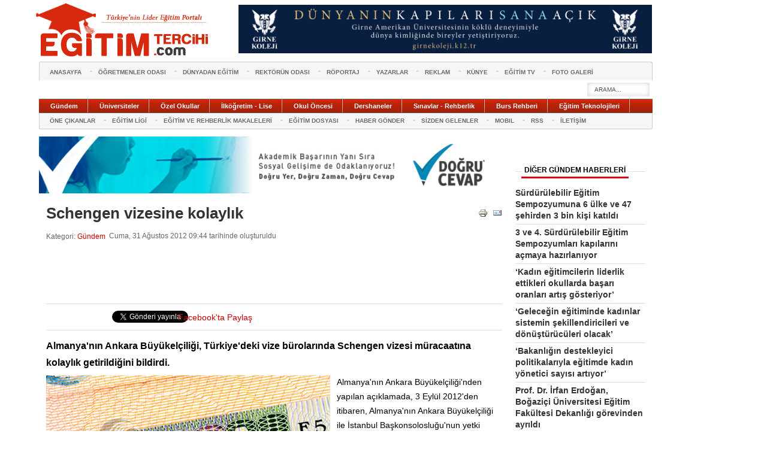

--- FILE ---
content_type: text/html; charset=utf-8
request_url: https://www.egitimtercihi.com/gundem/4910-schengen-vizesine-kolayl-k.html
body_size: 10541
content:
<!DOCTYPE html PUBLIC "-//W3C//DTD XHTML 1.0 Transitional//EN" "http://www.w3.org/TR/xhtml1/DTD/xhtml1-transitional.dtd">
<html xmlns="http://www.w3.org/1999/xhtml" xml:lang="tr-tr" lang="tr-tr">
<head>
	  <meta http-equiv="X-UA-Compatible" content="IE=8" />
	<meta name="category" content="Education,News" />
	<meta name="google-site-verification" content="3L4wlaARZezxDduxFgeBXPlvdRuianvV93NEEceObRA" />
	<meta name="Pragma" content="no-cache">
	<META http-equiv="cache-control" content="no-cache" />
	<meta http-equiv="Expires" content="Mon, 06 Jan 1990 00:00:01 GMT" />
	<meta name="robots" content="index,follow">
		<link rel="canonical" href="https://www.egitimtercihi.com/gundem/4910-schengen-vizesine-kolayl-k.html">
    <base href="https://www.egitimtercihi.com/gundem/4910-schengen-vizesine-kolayl-k.html" />
  <meta http-equiv="content-type" content="text/html; charset=utf-8" />
  <meta name="keywords" content="Schengen, vizesi" />
  <meta name="rights" content="Egitimtercihi" />
  <meta name="author" content="Celal Yıldırım" />
  <meta name="og:title" content="Schengen vizesine kolaylık" />
  <meta name="og:type" content="article" />
  <meta name="og:url" content="https://www.egitimtercihi.com/gundem/4910-schengen-vizesine-kolayl-k.html" />
  <meta name="og:site_name" content="www.egitimtercihi.com" />
  <meta name="description" content="Almanya'nın Ankara Büyükelçiliği, Türkiye'deki vize bürolarında Schengen vizesi müracaatına kolaylık getirildiğini bildirdi." />
  <meta name="generator" content="Joomla! - Open Source Content Management" />
  <title>Schengen vizesine kolaylık</title>
  <link href="https://www.egitimtercihi.com/images/favicon.ico" rel="shortcut icon" type="image/vnd.microsoft.icon" />
  <link href="https://www.egitimtercihi.com/component/search/?Itemid=415&amp;catid=51&amp;id=4910&amp;format=opensearch" rel="search" title="Ara www.egitimtercihi.com" type="application/opensearchdescription+xml" />
  <link rel="stylesheet" href="/plugins/content/valaddthis/valaddthis/css/default.css" type="text/css" />
  <link rel="stylesheet" href="/css/template.css" type="text/css" />
  <link rel="stylesheet" href="https://www.egitimtercihi.com/modules/mod_news_pro_gk4/interface/css/style.css" type="text/css" />
  <style type="text/css">
#gkRight { width: 23.5%; }#gkContent { width: 76.5%; }.gkWrap { width: 1024px!important; }
  </style>
  <script src="/media/system/js/mootools-core.js" type="text/javascript"></script>
  <script src="/media/system/js/core.js" type="text/javascript"></script>
  <script src="/media/system/js/caption.js" type="text/javascript"></script>
  <script src="https://s7.addthis.com/js/250/addthis_widget.js" type="text/javascript"></script>
  <script src="/media/system/js/mootools-more.js" type="text/javascript"></script>
  <script src="https://www.egitimtercihi.com/modules/mod_news_pro_gk4/interface/scripts/engine.js" type="text/javascript"></script>
  <script type="text/javascript">
window.addEvent('load', function() {
				new JCaption('img.caption');
			});$GK_TMPL_URL = "https://www.egitimtercihi.com/templates/gk_twn2";
  </script>

  
	<!--[if IE 7.0]><link rel="stylesheet" href="/css/ie7.css" type="text/css" /><![endif]-->
<script type="text/javascript"> window.___gcfg = {lang: 'tr'}; (function() {  var po = document.createElement('script'); po.type = 'text/javascript'; po.async = true;  po.src = 'https://apis.google.com/js/plusone.js';    var s = document.getElementsByTagName('script')[0]; s.parentNode.insertBefore(po, s);  })()</script>
<script>!function(d,s,id){var js,fjs=d.getElementsByTagName(s)[0];if(!d.getElementById(id)){js=d.createElement(s);js.id=id;js.src="//platform.twitter.com/widgets.js";fjs.parentNode.insertBefore(js,fjs);}}(document,"script","twitter-wjs");</script>
<script src="https://static.ak.fbcdn.net/connect.php/js/FB.Share" type="text/javascript"></script>
<style media="screen">
#gkRightBottom .banneritem img,
#gkRightBottom .box:nth-child(2) {
  display: none;
}
#gkRightBottom .nspArts.right { height: auto; }
</style>
	



<script type="text/javascript">var _gaq = _gaq || []; _gaq.push(['_setAccount', 'UA-26346581-1']); _gaq.push(['_trackPageview']);(function() { var ga = document.createElement('script'); ga.type = 'text/javascript'; ga.async = true;ga.src = ('https:' == document.location.protocol ? 'https://ssl' : 'http://www') + '.google-analytics.com/ga.js';var s = document.getElementsByTagName('script')[0]; s.parentNode.insertBefore(ga, s); })();</script>
  <script type="text/javascript">
  function dergiPopupOpen() {
    var body = document.body;
    var popup = document.getElementById("dergi-popup");
    popup.style.display = "block";
    body.classList.add('no-overflow');
  }

  function dergiPopupClose() {
    var body = document.body;
    var popup = document.getElementById("dergi-popup");
    popup.style.display = "none";
    body.classList.remove('no-overflow');
  }
  </script>

  <!-- Global site tag (gtag.js) - Google Analytics -->
  <script async src="https://www.googletagmanager.com/gtag/js?id=UA-101420425-2"></script>
  <script>
    window.dataLayer = window.dataLayer || [];
    function gtag(){dataLayer.push(arguments);}
    gtag('js', new Date());

    gtag('config', 'UA-101420425-2');
  </script>
</head>

<body >
  <!-- <div style="position: fixed;right:0;top:0;height:95%;">
    <a href="https://www.yenilikciogrenme.k12.tr/" target="_blank">
      <img src="/uploads/izmir-guzelbahce-banner-263723.jpg" alt="banner" style="max-height:100%;">
    </a>
  </div> -->

  <!-- Start Alexa Certify Javascript -->
  <script type="text/javascript">
  _atrk_opts = { atrk_acct:"DqXZh1aon8000c", domain:"egitimtercihi.com",dynamic: true};
  (function() { var as = document.createElement('script'); as.type = 'text/javascript'; as.async = true; as.src = "https://d31qbv1cthcecs.cloudfront.net/atrk.js"; var s = document.getElementsByTagName('script')[0];s.parentNode.insertBefore(as, s); })();
  </script>
  <noscript><img src="https://d5nxst8fruw4z.cloudfront.net/atrk.gif?account=DqXZh1aon8000c" style="display:none" height="1" width="1" alt="" /></noscript>
  <!-- End Alexa Certify Javascript -->

    <div class="reklamsag" id="reklamsag">		<div class="moduletable">
					<div class="bannergroup">


</div>
		</div>
	 </div>
  
  
  <div class="yapilandirmaSol">
    <div class="benner header-bnr">
    <div  class="logom" >		<div class="moduletable">
					

<div class="custom"  >
	<h1 class="site_logo_h1"><a title="Eğitim Tercihi" href="https://www.egitimtercihi.com"><span>Eğitim Tercihi</span></a></h1></div>
		</div>
	    </div>          <div class="reklamust">
        <div class="banneritem">
					<a href="http://www.girnekoleji.k12.tr/?ref=egitimtercihi" target="_blank">
            <img src="/uploads/egitimcitercigi_banner_765x90.jpg" style="width: 690px;float: right;margin: -6px 0 0 0;">
          </a>
          <div class="clr"></div>
        </div>
      </div>
        </div>

  	
        <div id="gkPage" class="gkMain gkWrap">
            <div id="gkMenuWrap" class="clear">
               	<div id="gkTopMenu">
       		       		<div id="gkTopMenu1">
       			
<ul class="menu">
<li class="item-101"><a href="/" >Anasayfa</a></li><li class="item-215"><a href="/ogretmenler-odasi-egitim-haberleri.html" target="_blank" >ÖĞRETMENLER ODASI</a></li><li class="item-224"><a href="/duenyadan-egitim.html" target="_blank" >DÜNYADAN EĞİTİM</a></li><li class="item-209"><a href="/rektorunodasi-category.html" target="_blank" >REKTÖRÜN ODASI</a></li><li class="item-225"><a href="/roportaj-category.html" target="_blank" >RÖPORTAJ</a></li><li class="item-212"><a href="/yazarlar.html" >YAZARLAR</a></li><li class="item-254"><a href="/reklam.html" >REKLAM</a></li><li class="item-360"><a href="/egitimtercihi-kunye.html" >Künye</a></li><li class="item-589"><a href="/egitim-tv.html" >EĞİTİM TV</a></li><li class="item-599"><a href="/foto-galeri.html" >FOTO GALERİ</a></li></ul>

       		</div>
          
                 		<div id="gkSearch">
       			<form action="/gundem.html" method="post">
	<div class="search">
		<input name="searchword" id="mod-search-searchword" maxlength="20"  class="inputbox" type="text" size="10" value="arama..."  onblur="if (this.value=='') this.value='arama...';" onfocus="if (this.value=='arama...') this.value='';" />	<input type="hidden" name="task" value="search" />
	<input type="hidden" name="option" value="com_search" />
	<input type="hidden" name="Itemid" value="9999" />
	</div>
</form>

       		</div>
       		        </div>
        
        <div id="gkMainMenu" class="clear">
          <div class="gk-menu">
<ul class="gkmenu level0"><li  class="first"><a href="/gundem-egitim-haberleri.html" rel="external"  class=" first" id="menu348" title="Gündem"><span class="menu-title">Gündem</span></a></li><li ><a href="/universiteler-egitim-haberleri.html" rel="external"  id="menu368" title="Üniversiteler"><span class="menu-title">Üniversiteler</span></a></li><li ><a href="/ozel-okullar-egitim-haberleri.html" rel="external"  id="menu240" title="Özel Okullar"><span class="menu-title">Özel Okullar</span></a></li><li ><a href="/ilkogretim-lise-haberleri.html" rel="external"  id="menu207" title="İlköğretim - Lise"><span class="menu-title">İlköğretim - Lise</span></a></li><li ><a href="/okul-oncesi-egitim-haberleri.html" rel="external"  id="menu295" title="Okul Öncesi"><span class="menu-title">Okul Öncesi</span></a></li><li ><a href="/dershaneler-egitim-haberleri.html" rel="external"  id="menu231" title="Dershaneler"><span class="menu-title">Dershaneler</span></a></li><li ><a href="/sinavlar-ve-rehberlik-haberleri.html" rel="external"  id="menu232" title="Sınavlar - Rehberlik"><span class="menu-title">Sınavlar - Rehberlik</span></a></li><li ><a href="/burs-kredi-rehberi-egitim-haberleri.html" rel="external"  id="menu229" title="Burs Rehberi"><span class="menu-title">Burs Rehberi</span></a></li><li  class="last"><a href="/egitim-teknolojileri-haberleri.html" rel="external"  class=" last" id="menu227" title="Eğitim Teknolojileri"><span class="menu-title">Eğitim Teknolojileri</span></a></li></ul>
</div>        </div>

      	                  
                  <div id="gkBottomMenu" class="clear">
                          <div id="gkTopMenu2">
<ul class="menu">
<li class="item-241"><a href="/one-cikan-egitim-haberleri.html" target="_blank" >ÖNE ÇIKANLAR</a></li><li class="item-243"><a href="/egitim-ligi-spor-haberleri.html" target="_blank" >EĞİTİM LİGİ</a></li><li class="item-588"><a href="/egitim-rehberlik-makaleleri.html" >EĞİTİM VE REHBERLİK MAKALELERİ</a></li><li class="item-315"><a href="/ayin-dosyasi-universite-sanayi-isbirligi.html" target="_blank" >EĞİTİM DOSYASI</a></li><li class="item-239"><a href="/haber-gonder.html" >HABER GÖNDER</a></li><li class="item-523"><a href="/sizden-gelen-egitim-haberleri.html" >SİZDEN GELENLER</a></li><li class="item-466"><a href="/mobil.html" >MOBIL</a></li><li class="item-469"><a href="/rss.html" >RSS</a></li><li class="item-222"><a href="/iletisim.html" >İLETİŞİM</a></li></ul>
</div>
                      </div>
              </div>

      
<div id="system-message-container">
</div>	    <div id="mainContent" class="gkWrap clear">
        <!-- <div style="display:table;width:100%;">
					<a href="http://iteptestleri.com/" target="_blank">
            <img src="/uploads/itep2021-banner-344534.jpg" alt="banner" style="width: 100%;margin-bottom: 10px;">
          </a>
				</div> -->
	    	


	    	<div id="gkMain">
  <div id="gkMainBlock" class="gkMain">
    

    	    <div id="gkContent" class="gkMain gkCol gkPaddingR">
	      
	      
	      <div style="display:block;width:765px;margin-bottom:10px;">
	        <a href="http://dogrucevap.com.tr?ref=egitimtercihi" target="_blank">
	        <img src="/uploads/dc_banner22.jpg" alt="banner" style="width:100%;">
	        </a>
	      </div>

	      
	      <!-- <div style="display:block;width:765px;">
	        <a href="http://www.girnekoleji.k12.tr/?ref=egitimtercihi" target="_blank">
	        	<img src="/uploads/egitimcitercigi_banner_765x90.jpg" alt="banner" style="width:100%;">
	        </a>
	        </div> -->

	      
	      
	      		      <div id="gkContentMainbody" class="gkMain gkPaddingR">
		        		        		        		        <div id="gkComponentWrap" class="gkMain  ">
		          		          		          		          		          <div id="gkMainbody" class="gkMain gkMarginTBLR">
		            <div id="gkMainbodyWrap">
		              		              		              		              <div id="gkComponent">
		                <gavern:desktop>
<div class="item-page">
		<h2>
								<a href="/gundem/4910-schengen-vizesine-kolayl-k.html">
						Schengen vizesine kolaylık</a>
						</h2>


		<ul class="actions">
										<li class="print-icon">
						<a href="/gundem/4910-schengen-vizesine-kolayl-k.html?tmpl=component&amp;print=1&amp;layout=default&amp;page=" title="Yazdır" onclick="window.open(this.href,'win2','status=no,toolbar=no,scrollbars=yes,titlebar=no,menubar=no,resizable=yes,width=640,height=480,directories=no,location=no'); return false;" rel="nofollow"><img src="/media/system/images/printButton.png" alt="Yazdır"  /></a>				</li>
				
								<li class="email-icon">
						<a href="/component/mailto/?tmpl=component&amp;template=gk_twn2&amp;link=d547f08a8eafc72c97cacf5ff45ff648e740dea1" title="e-Posta" onclick="window.open(this.href,'win2','width=400,height=350,menubar=yes,resizable=yes'); return false;"><img src="/media/system/images/emailButton.png" alt="e-Posta"  /></a>				</li>
												</ul>

	
	


 <dl class="article-info">
 <dt class="article-info-term">Ayrıntılar</dt>
		<dd class="category-name">
										Kategori: <a href="/gundem.html">Gündem</a>						</dd>
		<dd class="create">
		Cuma, 31 Ağustos 2012 09:44 tarihinde oluşturuldu		</dd>
 </dl>

	
	<div class="articleContent">
   
			     
                                           
           
		        						<script async src="//pagead2.googlesyndication.com/pagead/js/adsbygoogle.js"></script>
<!-- 728x90 bultenci -->
<ins class="adsbygoogle"
     style="display:inline-block;width:728px;height:90px"
     data-ad-client="ca-pub-8977335039553787"
     data-ad-slot="4730525280"></ins>
<script>
(adsbygoogle = window.adsbygoogle || []).push({});
</script>
			
<!-- BEGIN: ValAddThis Plugin -->
<hr />
<div class="sosialBt"><iframe src="//www.facebook.com/plugins/like.php?href=http%3A%2F%2Fwww.facebook.com%2FEgitimtercihi&amp;send=false&amp;layout=button_count&amp;width=100&amp;show_faces=false&amp;action=like&amp;colorscheme=light&amp;font=trebuchet+ms&amp;height=21&amp;appId=210953602326290" scrolling="no" frameborder="0" style="border:none; overflow:hidden; width:100px; height:21px;" allowTransparency="true"></iframe></div>
<div class="sosialBt"><a href="https://twitter.com/share" class="twitter-share-button" data-via="egitimtercihi" data-lang="tr">Tweetle</a></div>
<div class="sosialBt1"><g:plusone size="medium"></g:plusone></div>
<div  class="sosialBt2">
<a type="button_count" href="https://www.facebook.com/sharer.php" _fcksavedurl="http://www.facebook.com/sharer.php" _fcksavedurl="http://www.facebook.com/sharer.php" name="fb_share">Facebook'ta Paylaş</a></div><br /><hr /><div class="none">
<script type="text/javascript" language="javascript">
var addthis_localize = {
				share_caption: "Paylaş",
				email_caption: "Arkadaşına Gönder",
				email: "Email",
				favorites: "Favori",
				more: "Diğer"
			};
var addthis_config = {ui_language: "",ui_hover_direction: false,ui_use_addressbook: false,data_track_linkback: false,data_use_flash: false,data_use_cookies: false,ui_use_css: false,ui_use_embeddable_services_beta: false,data_ga_tracker: pageTracker}; </script>
<div class="addthis_toolbox">
<div class="valaddthis_id4910 addthis_default_style">
</div>
<script type="text/javascript">
 addthis.toolbox(".valaddthis_id4910", {}, {url: "https://www.egitimtercihi.com/gundem/4910-schengen-vizesine-kolayl-k.html", title: "Schengen vizesine kolaylık", description: "Almanya'nın Ankara Büyükelçiliği, Türkiye'deki vize bürolarında Schengen vizesi müracaatına kolaylık getirildiğini bildirdi."});
</script></div></div>
<!-- END: ValAddThis Plugin -->
<p><span style="font-size: 12pt;"><strong>Almanya'nın Ankara Büyükelçiliği, Türkiye'deki vize bürolarında Schengen vizesi müracaatına kolaylık getirildiğini bildirdi.</strong></span></p>
<p><img src="/images/1_Gundem/schengen.jpg" width="475" height="250" alt="schengen" style="float: left;" />Almanya'nın Ankara Büyükelçiliği'nden yapılan açıklamada, 3 Eylül 2012'den itibaren, Almanya'nın Ankara Büyükelçiliği ile İstanbul Başkonsolosluğu'nun yetki alanına giren bölgelerden Schengen ülkeleri için vize başvurusunda bulunacak kişilerin müracaatlarını, iDATA firmasının başvuru kabul merkezlerinden yapabilecekleri belirtildi.</p>
<p>Açıklamada, "Bu merkezler Ankara, İstanbul, Bursa ve Gaziantep'te açılacak olup, Almanya Büyükelçiliği tarafından resmi olarak görevlendirilmişlerdir. Kasım 2012'den itibaren Antalya ve İzmir'de de merkezler hizmete girecektir" denildi.</p>
<p><span style="font-size: 12pt;"><strong>Şahsi başvuru artık gerekmeyecek</strong></span></p>
<p>Açıklamaya göre, uygulamanın getireceği en önemli kolaylık başvuru sahiplerinin Almanya'nın vize bürolarına şahsen müracaatının artık gerekmeyecek olması. Gerekli belgeler eşliğinde yazılı müracaat şahsen yapılabileceği gibi, başka biri tarafından da başvuru kabul merkezlerden birine teslim edilebilecek. Başvuruyu ve belgeleri teslim alan merkez, bunları Almanya'nın ilgili temsilciliğine iletecek. Bu uygulama Almanya'nın vize büroları için şimdiye kadar uygulanan randevu sisteminin de yerini alacak.</p>
<p><strong><span style="font-size: 12pt;">Amaç ilişkileri geliştirmek</span></strong></p>
<p>Almanya'nın Ankara Büyükelçiliği'nin açıklamasında konuyla ilgili görüşlerine yer verilen Büyükelçi Eberhard Pohl, "Bu yeni vize başvuru kabul merkezleriyle vize işlemlerini büyük oranda kolaylaştırabiliyor olmamızdan mutluyum" dedi.</p>
<p>Pohl, "Bunun Türkiye'de ve hatta Almanya'da da pek çok insana somut yardımı olacaktır. Uygulamayla amaçlanan, ülkelerimiz arasındaki sıkı dostça ilişkileri daha da geliştirmek ve derinleştirmektir" ifadesini kullandı.</p>
<p>Almanya Büyükelçiliği Maslahatgüzarı Thomas Kurz da yarın uygulamanın ayrıntıları hakkında basına bilgi verecek.</p> 				
		<!-- Yasal Uyari -->

		<div class="yasal_uyari_hd">
			<p>YASAL UYARI:</p>
		</div>
		<div class="yasal_uyari_content">
			<p>
    				Yayınlanan köşe yazısı ve haberlerin tüm hakları ESM Yayıncılığa aittir. Kaynak gösterilse dahi köşe yazısı/haberin tamamı özel izin alınmadan kullanılamaz.	
    			</p>
		</div>
		<!-- Yasal Uyari -->
	</div>
    <hr />
<iframe src="//www.facebook.com/plugins/like.php?href=http%3A%2F%2Fwww.facebook.com%2FEgitimtercihi&amp;send=false&amp;layout=standard&amp;width=770&amp;show_faces=false&amp;action=like&amp;colorscheme=light&amp;font&amp;height=35&amp;appId=210953602326290" scrolling="no" frameborder="0" style="border:none; overflow:hidden; width:770px; height:35px;" allowTransparency="true"></iframe>
	
	</div>
</gavern:desktop>



		              </div>
		              		              		            </div>
		          </div>
		          		          		          		          <div id="gkMainbodyBottom" class="gkMain">
		            <div class="box"><div><div class="content">

<div class="custom"  >
	<script type="text/javascript"><!--
 google_ad_client = "ca-pub-7882283716628162";
 /* 728x90 */
 google_ad_slot = "9257427063";
 google_ad_width = 728;
 google_ad_height = 90;
 //-->
 </script>
 <script type="text/javascript" src="https://pagead2.googlesyndication.com/pagead/show_ads.js">
 </script></div>
</div></div></div>
		          </div>
		          		        </div>
		        		        		      </div>
	      
	      	    </div>
	   
    
<style>
    .no-overflow {
        overflow: hidden;
    }

    .dergi-popup {
        position: fixed;
        top: 0;
        left: 0;
        width: 100%;
        height: 100%;
        overflow: hidden;
        z-index: 9999999;
        background: rgba(255, 255, 255, 0.8);
    }

    .dergi-popup-in {
        width: 100%;
        height: 100%;
        position: absolute;
        background: transparent;
        overflow: auto;
        display: flex;
        flex-direction: column;
    }

    .dergi-popup-block {
        display: flex;
        flex-wrap: wrap;
        margin: 20px auto 0;
        padding: 10px;
        width: 100%;
        max-width: 900px;
        background: #fff;
        box-shadow: 0 0 10px #ccc;
    }

    .dergi-popup-item {
        flex: 0 0 50%;
        max-width: 50%;
    }

    .dergi-popup-item img {
        width: 100%;
    }

    .dergi-popup-item a {
        display: block;
        padding: 10px;
    }

    button.dergi-popup-close {
        position: absolute;
        margin: 10px;
        padding: 7px 10px;
        line-height: 1;
        right: 0;
        background: #000;
        color: #fff;
        border: none;
        cursor: pointer;
        outline: none;
    }
</style>

<div class="dergi-popup" id="dergi-popup" style="display:none;">
    <div class="dergi-popup-in">
        <button type="button" class="dergi-popup-close" onclick="dergiPopupClose();">Kapat</button>

        <div class="dergi-popup-block">
            <div class="dergi-popup-item">
                <a href="/uploads/pdf/ARTI_EGITIM_DERGISI_ARALIK_2025.pdf" target="_blank">
                    <img src="/uploads/pdf/ARTI_EGITIM_ARALIK_2025_BANNER.jpg" alt="Banner" style="width: 100%;" />
                </a>
            </div>

            <div class="dergi-popup-item">
                <a href="/uploads/pdf/EGITIM_WEB_KASIM_2025_2.pdf" target="_blank">
                    <img src="/uploads/pdf/ARTI_EGIITIM_KASIM_2025_BANNER.jpg" alt="Banner" style="width: 100%;" />
                </a>
            </div>

            <div class="dergi-popup-item">
                <a href="/uploads/pdf/ARTI_EGITIM_DERGISI_EKIM_2025.pdf" target="_blank">
                    <img src="/uploads/pdf/ARTI_EGIITIM_EKIM_2025_BANNER.jpg" alt="Banner" style="width: 100%;" />
                </a>
            </div>

            <div class="dergi-popup-item">
                <a href="/uploads/pdf/ARTI_EGITIM_DERGISI_EYLUL_2025.pdf" target="_blank">
                    <img src="/uploads/pdf/ARTI_EGITIM_EYLUL_2025_BANNER.jpg" alt="Banner" style="width: 100%;" />
                </a>
            </div>

            <div class="dergi-popup-item">
                <a href="/uploads/pdf/ARTI_EGITIM_DERGISI_AGUSTOS_2025.pdf" target="_blank">
                    <img src="/uploads/pdf/ARTI_EGITIM_AGUSTOS_2025_BANNER.jpg" alt="Banner" style="width: 100%;" />
                </a>
            </div>

            <div class="dergi-popup-item">
                <a href="/uploads/pdf/ARTI_EGITIM_DERGISI_TEMMUZ_2025.pdf" target="_blank">
                    <img src="/uploads/pdf/ARTI_EGITIM_TEMMUZ_2025_BANNER.jpg" alt="Banner" style="width: 100%;" />
                </a>
            </div>

            <div class="dergi-popup-item">
                <a href="/uploads/pdf/ARTI_EGITIM_DERGISI_HAZIRAN_2025.pdf" target="_blank">
                    <img src="/uploads/pdf/ARTI_EGITIM_HAZIRAN_2025_BANNER.jpg" alt="Banner" style="width: 100%;" />
                </a>
            </div>

            <div class="dergi-popup-item">
                <a href="/uploads/pdf/ARTI_EGITIM_DERGISI_MAYIS_2025.pdf" target="_blank">
                    <img src="/uploads/pdf/ARTI_EGITIM_MAYIS_2025_BANNER.jpg" alt="Banner" style="width: 100%;" />
                </a>
            </div>

            <div class="dergi-popup-item">
                <a href="/uploads/pdf/ARTI_EGITIM_DERGISI_NISAN_2025.pdf" target="_blank">
                    <img src="/uploads/pdf/ARTI_EGITIM_NISAN_2025_BANNER.jpg" alt="Banner" style="width: 100%;" />
                </a>
            </div>

            <div class="dergi-popup-item">
                <a href="/uploads/pdf/ARTI_EGITIM_DERGISI_MART_2025.pdf" target="_blank">
                    <img src="/uploads/pdf/ARTI_EGITIM_MART_2025_BANNER.jpg" alt="Banner" style="width: 100%;" />
                </a>
            </div>

            <div class="dergi-popup-item">
                <a href="/uploads/pdf/ARTI_EGITIM_DERGISI_SUBAT_2025.pdf" target="_blank">
                    <img src="/uploads/pdf/ARTI_EGITIM_SUBAT_2025_BANNER.jpg" alt="Banner" style="width: 100%;" />
                </a>
            </div>

            <div class="dergi-popup-item">
                <a href="/uploads/pdf/ARTI_EGITIM_DERGISI_OCAK_2025.pdf" target="_blank">
                    <img src="/uploads/pdf/ARTI_EGITIM_OCAK_2025_BANNER.jpg" alt="Banner" style="width: 100%;" />
                </a>
            </div>

            <div class="dergi-popup-item">
                <a href="/uploads/pdf/ARTI_EGITIM_DERGISI_ARALIK_2024.pdf" target="_blank">
                    <img src="/uploads/pdf/ARTI_EGITIM_ARALIK_2024_BANNER.jpg" alt="Banner" style="width: 100%;" />
                </a>
            </div>

            <div class="dergi-popup-item">
                <a href="/uploads/pdf/ARTI_EGITIM_DERGISI_KASIM_2024.pdf" target="_blank">
                    <img src="/uploads/pdf/ARTI_EGITIM_KASIM_2024_BANNER.jpg" alt="Banner" style="width: 100%;" />
                </a>
            </div>

            <div class="dergi-popup-item">
                <a href="/uploads/pdf/ARTI_EGITIM_DERGISI_EKIM_2024.pdf" target="_blank">
                    <img src="/uploads/pdf/ARTI_EGITIM_EKIM_2024_BANNER.jpg" alt="Banner" style="width: 100%;" />
                </a>
            </div>

            <div class="dergi-popup-item">
                <a href="/uploads/pdf/ARTI_EGITIM_DERGISI_EYLUL_2024.pdf" target="_blank">
                    <img src="/uploads/pdf/ARTI_EGITIM_EYLUL_2024_BANNER.jpg" alt="Banner" style="width: 100%;" />
                </a>
            </div>

            <div class="dergi-popup-item">
                <a href="/uploads/pdf/ARTI_EGITIM_DERGISI_AGUSTOS_2024.pdf" target="_blank">
                    <img src="/uploads/pdf/ARTI_EGITIM_AGUSTOS_2024_BANNER.jpg" alt="Banner" style="width: 100%;" />
                </a>
            </div>

            <div class="dergi-popup-item">
                <a href="/uploads/pdf/ARTI_EGITIM_DERGISI_TEMMUZ_2024.pdf" target="_blank">
                    <img src="/uploads/pdf/ARTI_EGITIM_TEMMUZ_2024_BANNER.jpg" alt="Banner" style="width: 100%;" />
                </a>
            </div>

            <div class="dergi-popup-item">
                <a href="/uploads/pdf/ARTI_EGITIM_DERGISI_HAZIRAN_2024.pdf" target="_blank">
                    <img src="/uploads/pdf/ARTI_EGITIM_HAZIRAN_2024_BANNER.jpg" alt="Banner" style="width: 100%;" />
                </a>
            </div>

            <div class="dergi-popup-item">
                <a href="/uploads/pdf/ARTI_EGITIM_DERGISI_MAYIS_2024.pdf" target="_blank">
                    <img src="/uploads/pdf/ARTI_EGITIM_MAYIS_2024_BANNER.jpg" alt="Banner" style="width: 100%;" />
                </a>
            </div>

            <div class="dergi-popup-item">
                <a href="/uploads/pdf/ARTI_EGITIM_DERGISI_NISAN_2024.pdf" target="_blank">
                    <img src="/uploads/pdf/ARTI_EGITIM_NISAN_2024_BANNER.jpg" alt="Banner" style="width: 100%;" />
                </a>
            </div>

            <div class="dergi-popup-item">
                <a href="/uploads/pdf/ARTI_EGITIM_DERGISI_MART_2024.pdf" target="_blank">
                    <img src="/uploads/pdf/ARTI_EGITIM_MART_2024_BANNER.jpg" alt="Banner" style="width: 100%;" />
                </a>
            </div>

            <div class="dergi-popup-item">
                <a href="/uploads/pdf/ARTI_EGITIM_DERGISI_SUBAT_2024_2.pdf" target="_blank">
                    <img src="/uploads/pdf/ARTI_EGITIM_SUBAT_2024_BANNER.jpg" alt="Banner" style="width: 100%;" />
                </a>
            </div>

            <div class="dergi-popup-item">
                <a href="/uploads/pdf/ARTI_EGITIM_DERGISI_OCAK_2024_2.pdf" target="_blank">
                    <img src="/uploads/pdf/ARTI_EGITIM_OCAK_2024_BANNER.jpg" alt="Banner" style="width: 100%;" />
                </a>
            </div>

            <div class="dergi-popup-item">
                <a href="/uploads/pdf/ARTI_EGITIM_DERGISI_ARALIK_2023.pdf" target="_blank">
                    <img src="/uploads/pdf/ARTI_EGITIM_ARALIK_2023_BANNER.jpg" alt="Banner" style="width: 100%;" />
                </a>
            </div>

            <div class="dergi-popup-item">
                <a href="/uploads/pdf/ARTI_EGITIM_DERGISI_KASIM_2023_1.pdf" target="_blank">
                    <img src="/uploads/pdf/ARTI_EGITIM_KASIM_2023_BANNER.jpg" alt="Banner" style="width: 100%;" />
                </a>
            </div>

            <div class="dergi-popup-item">
                <a href="/uploads/pdf/ARTI_EGITIM_DERGISI_EKIM_2023_1.pdf" target="_blank">
                    <img src="/uploads/pdf/ARTI_EGITIM_EKIM_2023_BANNER.jpg" alt="Banner" style="width: 100%;" />
                </a>
            </div>

            <div class="dergi-popup-item">
                <a href="/uploads/pdf/ARTI_EGITIM_DERGISI_EYLUL_2023.pdf" target="_blank">
                    <img src="/uploads/pdf/ARTI_EGITIM_EYLUL_2023_BANNER.jpg" alt="Banner" style="width: 100%;" />
                </a>
            </div>

            <div class="dergi-popup-item">
                <a href="/uploads/pdf/ARTI_EGITIM_DERGISI_AGUSTOS_2023.pdf" target="_blank">
                    <img src="/uploads/pdf/ARTI_EGITIM_AGUSTOS_2023_BANNER.jpg" alt="Banner" style="width: 100%;" />
                </a>
            </div>

            <div class="dergi-popup-item">
                <a href="/uploads/pdf/ARTI_EGITIM_DERGISI_TEMMUZ_2023.pdf" target="_blank">
                    <img src="/uploads/pdf/ARTI_EGITIM_TEMMUZ_2023_BANNER.jpg" alt="Banner" style="width: 100%;" />
                </a>
            </div>

            <div class="dergi-popup-item">
                <a href="/uploads/pdf/ARTI_EGITIM_DERGISI_HAZIRAN_2023.pdf" target="_blank">
                    <img src="/uploads/pdf/ARTI_EGITIM_HAZIRAN_2023_BANNER.jpg" alt="Banner" style="width: 100%;" />
                </a>
            </div>

            <div class="dergi-popup-item">
                <a href="/uploads/pdf/ARTI_EGITIM_DERGISI_MAYIS_2023.pdf" target="_blank">
                    <img src="/uploads/pdf/ARTI_EGITIM_MAYIS_2023_BANNER.jpg" alt="Banner" style="width: 100%;" />
                </a>
            </div>

            <div class="dergi-popup-item">
                <a href="/uploads/pdf/ARTI_EGITIM_DERGISI_NISAN_2023.pdf" target="_blank">
                    <img src="/uploads/pdf/ARTI_EIGITIM_NISAN_2023_BANNER.jpg" alt="Banner" style="width: 100%;" />
                </a>
            </div>

            <div class="dergi-popup-item">
                <a href="/uploads/pdf/ARTI_EGITIM_DERGISI_MART_2023.pdf" target="_blank">
                    <img src="/uploads/pdf/ARTI_EGITIM_MART_2023_BANNER.jpg" alt="Banner" style="width: 100%;" />
                </a>
            </div>

            <div class="dergi-popup-item">
                <a href="/uploads/pdf/ARTI_EGITIM_DERGISI_SUBAT_2023.pdf" target="_blank">
                    <img src="/uploads/pdf/ARTI_EGITIM_SUBAT_2023_BANNER.jpg" alt="Banner" style="width: 100%;" />
                </a>
            </div>

            <div class="dergi-popup-item">
                <a href="/uploads/pdf/ARTI_EGITIM_DERGISI_OCAK_2023.pdf" target="_blank">
                    <img src="/uploads/pdf/ARTI_EGITIM_OCAK_2023_BANNER.jpg" alt="Banner" style="width: 100%;" />
                </a>
            </div>

            <div class="dergi-popup-item">
                <a href="/uploads/pdf/ARTI_EGITIM_DERGISI_ARALIK_2022_02.pdf" target="_blank">
                    <img src="/uploads/pdf/ARTI_EGITIM_ARALIK_2022_BANNER_02.jpg" alt="Banner" style="width: 100%;" />
                </a>
            </div>

            <div class="dergi-popup-item">
                <a href="/uploads/pdf/ARTI_EGITIM_DERGISI_KASIM_2022_NEW.pdf" target="_blank">
                    <img src="/uploads/pdf/ARTI_EGITIM_KASIM_2022_BANNER.jpg" alt="Banner" style="width: 100%;" />
                </a>
            </div>

            <div class="dergi-popup-item">
                <a href="/uploads/pdf/ARTI_EGITIM_DERGISI_EKIM_2022.pdf" target="_blank">
                    <img src="/uploads/pdf/ARTI_EGITIM_EYLUL_2022_BANNER.jpg" alt="Banner" style="width: 100%;" />
                </a>
            </div>

            <div class="dergi-popup-item">
                <a href="/uploads/pdf/ARTI_EGITIM_DERGISI_EYLUL_2022.pdf" target="_blank">
                    <img src="/uploads/pdf/ARTI_EGITIM_EYLUL_2022_WEB_BANNER.jpg" alt="Banner" style="width: 100%;" />
                </a>
            </div>

            <div class="dergi-popup-item">
                <a href="/uploads/pdf/ARTI_EGITIM_DERGISI_AGUSTOS_2022.pdf" target="_blank">
                    <img src="/uploads/pdf/ARTI_EGITIM_AGUSTOS_2022_BANNER.jpg" alt="Banner" style="width: 100%;" />
                </a>
            </div>

            <div class="dergi-popup-item">
                <a href="/uploads/pdf/ARTI_EGITIM_DERGISI_TEMMUZ_2022.pdf" target="_blank">
                    <img src="/uploads/pdf/ARTI_EGITIM_TEMMUZ_2022_WEB_BANNER.jpg" alt="Banner" style="width: 100%;" />
                </a>
            </div>

            <div class="dergi-popup-item">
                <a href="/uploads/pdf/ARTI_EGITIM_DERGISI_HAZIRAN_2022_2.pdf" target="_blank">
                    <img src="/uploads/pdf/ARTI_EGITIM_HAZIRAN_2022_WEB_BANNER.jpg" alt="Banner" style="width: 100%;" />
                </a>
            </div>

            <div class="dergi-popup-item">
                <a href="/uploads/pdf/ARTI_EGITIM_DERGISI_MAYIS_2022.pdf" target="_blank">
                    <img src="/uploads/pdf/ARTI_EGITIM_MAYIS_2022_WEB_BANNER.jpg" alt="Banner" style="width: 100%;" />
                </a>
            </div>

            <div class="dergi-popup-item">
                <a href="/uploads/pdf/ARTI_EGITIM_DERGISI_NISAN_2022.pdf" target="_blank">
                    <img src="/uploads/pdf/ARTI_EGITIM_NISAN_2022_WEB_BANNER.jpg" alt="Banner" style="width: 100%;" />
                </a>
            </div>

            <div class="dergi-popup-item">
                <a href="/uploads/pdf/ARTI_EGITIM_DERGISI_MART_2022.pdf" target="_blank">
                    <img src="/uploads/pdf/ARTI_EGITIM_MART_2022_WEB_BANNER.jpg" alt="Banner" style="width: 100%;" />
                </a>
            </div>

            <div class="dergi-popup-item">
                <a href="/uploads/pdf/ARTI_EGITIM_DERGISI_OCAK_2022.pdf" target="_blank">
                    <img src="/uploads/pdf/ARTI_EGITIM_OCAK_2022_WEB_BANNER.jpg" alt="Banner" style="width: 100%;" />
                </a>
            </div>

            <div class="dergi-popup-item">
                <a href="/uploads/pdf/ARTI_EGITIM_DERGISI_SUBAT_2022.pdf" target="_blank">
                    <img src="/uploads/pdf/ARTI_EGITIM_SUBAT_2022_WEB_BANNER.jpg" alt="Banner" style="width: 100%;" />
                </a>
            </div>

            <div class="dergi-popup-item">
                <a href="/uploads/pdf/ARTI_EGITIM_DERGISI_ARALIK_2021.pdf" target="_blank">
                    <img src="/uploads/pdf/ARTI_EGITIM_ARALIK_2021_WEB_BANNER.jpg" alt="Banner" style="width: 100%;" />
                </a>
            </div>
            <div class="dergi-popup-item">
                <a href="/uploads/pdf/ARTI_EGITIM_DERGISI_KASIM_2021_2.pdf" target="_blank">
                    <img src="/uploads/pdf/ARTI_EGITIM_KASIM_2021_WEB_BANNER.jpg" alt="Banner" style="width: 100%;" />
                </a>
            </div>
            <div class="dergi-popup-item">
                <a href="/uploads/pdf/ARTI_EGITIM_DERGISI_EKIM_2021.pdf" target="_blank">
                    <img src="/uploads/pdf/ARTI_EGITIM_EKIM_2021_BANNER.jpg" alt="Banner" style="width: 100%;" />
                </a>
            </div>
            <div class="dergi-popup-item">
                <a href="/uploads/pdf/ARTI_EGITIM_DERGISI_EYLUL_2021.pdf" target="_blank">
                    <img src="/uploads/pdf/ARTI_EGITIM_EYLUL_2021_BANNER.jpg" alt="Banner" style="width: 100%;" />
                </a>
            </div>
            <div class="dergi-popup-item">
                <a href="/uploads/pdf/ARTI_EGITIM_DERGISI_AGUSTOS_2021_2.pdf" target="_blank">
                    <img src="/uploads/pdf/ARTI_EGITIM_AGUSTOS_2021_BANNER.jpg" alt="Banner" style="width: 100%;" />
                </a>
            </div>
            <div class="dergi-popup-item">
                <a href="/uploads/pdf/ARTI_EGITIM_DERGISI_TEMMUZ_2021_SAYISI.pdf" target="_blank">
                    <img src="/uploads/pdf/ARTI EGITIM_TEMMUZ_2021_BANNER.jpg" alt="Banner" style="width: 100%;" />
                </a>
            </div>
            <div class="dergi-popup-item">
                <a href="/uploads/pdf/ARTI_EGITIM_DERGISI_HAZIRAN_2021_SAYISI.pdf" target="_blank">
                    <img src="/uploads/pdf/ARTI_EGITIM_HAZİRAN_2021_WEB_BANNER.jpg" alt="Banner" style="width: 100%;" />
                </a>
            </div>
            <div class="dergi-popup-item">
                <a href="/uploads/pdf/ARTI_EGITIM_DERGISI_MAYIS_2021.pdf" target="_blank">
                    <img src="/uploads/pdf/ARTI_EGITIM_MAYIS_2021_WEB_BANNER.jpg" alt="Banner" style="width: 100%;" />
                </a>
            </div>
            <div class="dergi-popup-item">
                <a href="/uploads/pdf/ARTI_EGITIM_DERGISI_NISAN_2021_SAYISI_v2.pdf" target="_blank">
                    <img src="/uploads/pdf/ARTI_EGITIM_NISAN_2021_WEB_BANNER.jpg" alt="Banner" style="width: 100%;" />
                </a>
            </div>
            <div class="dergi-popup-item">
                <a href="/uploads/pdf/ARTI_EGITIM_DERGISI_MART_2021_SAYISI.pdf" target="_blank">
                    <img src="/uploads/pdf/ARTI_EGITIM_MART_2021_WEB_BANNER.jpg" alt="Banner" style="width: 100%;" />
                </a>
            </div>
            <div class="dergi-popup-item">
                <a href="/uploads/pdf/ARTI_EGITIM_DERGISI_SUBAT_2021_SAYISI.pdf" target="_blank">
                    <img src="/uploads/pdf/ARTI_EGITIM_SUBAT_2021_WEB_BANNER.jpg" alt="Banner" style="width: 100%;" />
                </a>
            </div>
            <div class="dergi-popup-item">
                <a href="/uploads/pdf/ARTI_EGITIM_DERGİSİ_OCAK_2021_SAYISI_1.pdf" target="_blank">
                    <img src="/uploads/pdf/ARTI_EGITIM_OCAK_2021_WEB_BANNER.jpg" alt="Banner" style="width: 100%;" />
                </a>
            </div>
            <div class="dergi-popup-item">
                <a href="/uploads/pdf/ARTI_EGITIM_DERGISI_ARALIK_2020_SAYISI.pdf" target="_blank">
                    <img src="/uploads/pdf/EGITIM_ARALIK_2020_BANNER.jpg" alt="Banner" style="width: 100%;" />
                </a>
            </div>
            <div class="dergi-popup-item">
                <a href="/uploads/pdf/ARTI_EGITIM_DER_ISI_KASIM_2020_SAYISI.pdf" target="_blank">
                    <img src="/uploads/pdf/EGITIM_KASIM_2020_BANNER.jpg" alt="Banner" style="width: 100%;" />
                </a>
            </div>

            <div class="dergi-popup-item">
                <a href="/uploads/pdf/ARTI_EGITIM_DERGISI_EKIM_2020_SAYISI.pdf" target="_blank">
                    <img src="/uploads/pdf/EGITIM_EKIM_2020_BANNER.jpg" alt="Banner" style="width: 100%;" />
                </a>
            </div>

            <div class="dergi-popup-item">
                <a href="/uploads/pdf/ARTI-EGITIM-DERGISI-EYLUL-2020-SAYISI.pdf" target="_blank">
                    <img src="/uploads/pdf/EGITIM_EYLUL_2020_BANNER.jpg" alt="Banner" style="width: 100%;" />
                </a>
            </div>

            <div class="dergi-popup-item">
                <a href="/uploads/pdf/ARTI_EGITIM_DERGISI_NISAN_2020_SAYISI.pdf" target="_blank">
                    <img src="/uploads/pdf/EGITIM_NISAN_2020_BANNER.jpg" alt="Banner" style="width: 100%;" />
                </a>
            </div>

            <div class="dergi-popup-item">
                <a href="/uploads/pdf/ARTI-EGITIM-DERGISI-TEMMUZ-2020-SAYISI.pdf" target="_blank">
                    <img src="/uploads/pdf/EGITIM_TEMMUZ_2020_BANNER.jpg" alt="Banner" style="width: 100%;" />
                </a>
            </div>

            <div class="dergi-popup-item">
                <a href="/uploads/pdf/ARTI_EGITIM_DERGISI_HAZIRAN_2020_SAYISI.pdf" target="_blank">
                    <img src="/uploads/pdf/EGITIM_HAZIRAN_2020_BANNER.jpg" alt="Banner" style="width: 100%;" />
                </a>
            </div>

            <div class="dergi-popup-item">
                <a href="/uploads/pdf/ARTI_EGITIM_DERGISI_MAYIS_2020.pdf" target="_blank">
                    <img src="/uploads/pdf/EGITIM_MAYIS_2020_BANNER.jpg" alt="Banner" style="width: 100%;" />
                </a>
            </div>

            <div class="dergi-popup-item">
                <a href="/uploads/pdf/ARTI_EGITIM_DERGISI_NISAN_2020_SAYISI.pdf" target="_blank">
                    <img src="/uploads/pdf/EGITIM_NISAN_2020_BANNER.jpg" alt="Banner" style="width: 100%;" />
                </a>
            </div>
        </div>
    </div>
</div>

    <div id="gkRight" class="gkMain gkCol">
        
        
                    <div id="gkRightBottom" class="gkMain">
                <div class="box"><div><div class="content"><div class="bannergroup">

	<div class="banneritem">
										<a href="https://www.kavram.k12.tr/" target="_blank">
  <img src="https://www.egitimtercihi.com/uploads/46yil_banner_728x90.jpg" style="width: 690px;float: right;margin: -6px 0 0 0;">
</a>				<div class="clr"></div>
	</div>

</div>
</div></div></div><div class="box nsp red no_vmargin"><div><div class="content">	<div class="nspMain nspFs100" id="nsp-nsp_894" style="width:100%;">
					<div class="nspArts right" style="width:100%;">
																		<div class="nspArt" style="width:100%;"><div style="padding:0 14px 14px 0"><a href="/egitimdekimkimdir/4996-ceyhun-y-lmaz-ueniversiteyi-yar-da-b-rakman-n-ac-s-n-yas-yor.html"><img class="nspImage tleft fleft" src="https://www.egitimtercihi.com/modules/mod_news_pro_gk4/cache/1_Gundem.ceyhun_yılmaznsp_894.jpg" alt="Ceyhun Yılmaz üniversiteyi yarıda bırakmanın acısını yaşıyor" style="width:214px;height:124px;margin:0;"  /></a><h4 class="nspHeader tleft fnone"><a href="/egitimdekimkimdir/4996-ceyhun-y-lmaz-ueniversiteyi-yar-da-b-rakman-n-ac-s-n-yas-yor.html" title="Ceyhun Yılmaz üniversiteyi yarıda bırakmanın acısını yaşıyor">Ceyhun Yılmaz üniversiteyi yarıda bırakmanın acısını yaşıyor</a></h4></div></div>
					
			</div>
					</div>
<script type="text/javascript">
//<![CDATA[
try {$Gavick;}catch(e){$Gavick = {};};
$Gavick["nsp-nsp_894"] = {
	"animation_speed": 400,
	"animation_interval": 5000,
	"animation_function": Fx.Transitions.Quint.easeInOut,
	"news_column": 1,
	"news_rows": 1,
	"links_columns_amount": 0,
	"links_amount": 0,
	"counter_text": '<strong>Sayfa:</strong>'
};
//]]>
</script>	</div></div></div><div class="box encok"><div><h3 class="header"><span>DİĞER GÜNDEM HABERLERİ</span></h3><div class="content"><ul class="category-module encok">
		    <li>
	   	<h6>
	   			<a class="mod-articles-category-title " href="/gundem/21978-suerdueruelebilir-egitim-sempozyumuna-6-uelke-ve-47-sehirden-3-bin-kisi-kat-ld.html">
		Sürdürülebilir Eğitim Sempozyumuna 6 ülke ve 47 şehirden 3 bin kişi katıldı        </a>
                </h6>

       			        		
			</li>
		    <li>
	   	<h6>
	   			<a class="mod-articles-category-title " href="/gundem/21970-3-ve-4-suerdueruelebilir-egitim-sempozyumlar-kap-lar-n-acmaya-haz-rlan-yor.html">
		3 ve 4. Sürdürülebilir Eğitim Sempozyumları kapılarını açmaya hazırlanıyor        </a>
                </h6>

       			        		
			</li>
		    <li>
	   	<h6>
	   			<a class="mod-articles-category-title " href="/gundem/21966-kad-n-egitimcilerin-liderlik-ettikleri-okullarda-basar-oranlar-art-s-goesteriyor.html">
		‘Kadın eğitimcilerin liderlik ettikleri okullarda başarı oranları artış gösteriyor’        </a>
                </h6>

       			        		
			</li>
		    <li>
	   	<h6>
	   			<a class="mod-articles-category-title " href="/gundem/21963-gelecegin-egitiminde-kad-nlar-sistemin-sekillendiricileri-ve-doenuestueruecueleri-olacak.html">
		‘Geleceğin eğitiminde kadınlar sistemin şekillendiricileri ve dönüştürücüleri olacak’        </a>
                </h6>

       			        		
			</li>
		    <li>
	   	<h6>
	   			<a class="mod-articles-category-title " href="/gundem/21962-bakanl-g-n-destekleyici-politikalar-yla-egitimde-kad-n-yoenetici-say-s-art-yor.html">
		‘Bakanlığın destekleyici politikalarıyla eğitimde kadın yönetici sayısı artıyor’        </a>
                </h6>

       			        		
			</li>
		    <li>
	   	<h6>
	   			<a class="mod-articles-category-title " href="/gundem/21959-prof-dr-irfan-erdogan-bogazici-ueniversitesi-egitim-fakueltesi-dekanl-g-goerevinden-ayr-ld.html">
		Prof. Dr. İrfan Erdoğan, Boğaziçi Üniversitesi Eğitim Fakültesi Dekanlığı görevinden ayrıldı        </a>
                </h6>

       			        		
			</li>
		    <li>
	   	<h6>
	   			<a class="mod-articles-category-title " href="/gundem/21948-final-45-y-l-nda-egitimin-gelecegini-sekillendirmeye-devam-ediyor.html">
		Final 45. yılında eğitimin geleceğini şekillendirmeye devam ediyor        </a>
                </h6>

       			        		
			</li>
		    <li>
	   	<h6>
	   			<a class="mod-articles-category-title " href="/gundem/21944-das-akademie-insan-kaynaklar-uygulamalar-ile-fark-yarat-yor.html">
		DAS Akademie, insan kaynakları uygulamaları ile fark yaratıyor!        </a>
                </h6>

       			        		
			</li>
		    <li>
	   	<h6>
	   			<a class="mod-articles-category-title " href="/spot/21942-oezel-okullar-m-z-n-sesi-duyulmal-hakl-taleplerimiz-degerlendirilmeli.html">
		Özel okullarımızın sesi duyulmalı, haklı taleplerimiz değerlendirilmeli!        </a>
                </h6>

       			        		
			</li>
		    <li>
	   	<h6>
	   			<a class="mod-articles-category-title " href="/gundem/21928-yetev-ve-bogazici-ueniversitesi-montessori-egitiminde-oegretmenlere-yeni-kap-lar-acacak.html">
		YETEV ve Boğaziçi Üniversitesi Montessori Eğitiminde öğretmenlere yeni kapılar açacak        </a>
                </h6>

       			        		
			</li>
	</ul>
</div></div></div>
            </div>
            </div>
  </div>
</div>
	    </div>
    </div>

    <div id="gkBottomWrap" class="gkWrap clear">

	
		
		
		
</div>
    <div id="gkFooter" class="gkWrap">
<div id="gkFooterWrap">

      <div id="gkCopyrights">
                        <div id="gkFooterNav">
                  

<div class="custom"  >
	<hr />
<div class="FooterLink"><a href="/index.php/gundem-egitim-haberleri.html" title="Gündem Haberleri" target="_blank">Gündem Haberleri</a><br /> <a href="/index.php/universiteler-category.html" title="Üniversite Haberleri" target="_blank">Üniversite Haberleri</a><br /> <a href="/index.php/ozelokullar-category.html" title="Özel Okul Haberleri" target="_blank">Özel Okul Haberleri</a><br /> <a href="/index.php/ilkogretim-lise-haberleri.html" title="İlköğretim-Lise Haberleri" target="_blank">İlköğretim-Lise Haberleri</a><br /> <a href="/index.php/okul-oncesi-egitim-haberleri.html" title="Okul Öncesi Haberleri" target="_blank">Okul Öncesi Haberleri</a><br /> <a href="/index.php/dershaneler-egitim-haberleri.html" title="Dershane ve Kurs Haberleri" target="_blank">Dershane ve Kurs Haberleri</a></div>
<div class="FooterLink"><a href="/index.php/sinavlar-ve-rehberlik-haberleri.html" title="Sınav ve Rehberlik Haberleri" target="_blank">Sınav ve Rehberlik Haberleri</a><br /> <a href="/index.php/oktay-aydin-ile-soru-cevap.html" title="Oktay Aydın ile Soru Cevap" target="_blank">Oktay Aydın ile Soru Cevap</a><br /> <a href="/index.php/burs-kredi-rehberi-egitim-haberleri.html" title="Burs ve Kredi Haberleri" target="_blank">Burs ve Kredi Haberleri</a><br /> <a href="/index.php/egitim-teknolojileri-haberleri.html" title="Eğitim Teknolojileri Haberleri" target="_blank">Eğitim Teknoloji Haberleri</a><br /> <a href="/index.php/one-cikan-egitim-haberleri.html" title="Öne Çıkan Eğitim Haberleri" target="_blank">Öne Çıkan Eğitim Haberleri</a><br /> <a href="/index.php/egitim-ligi-spor-haberleri.html" title="Eğitim Ligi Spor Haberleri" target="_blank">Eğitim Ligi Spor Haberleri</a></div>
<div class="FooterLink"><a href="/index.php/sizden-gelen-egitim-haberleri.html" title="Sizden Gelen Eğitim Haberleri" target="_blank">Sizden Gelen Eğitim Haberleri</a><br /> <a href="/index.php/ayin-dosyasi-universite-sanayi-isbirligi.html" title="Ayın Eğitim Dosyası" target="_blank">Ayın Eğitim dosyası</a><br /> <a href="/index.php/haber-gonder.html" title="Haber Gönder" target="_blank">Haber Gönder</a><br /> <a href="/index.php/ogretmenler-odasi-egitim-haberleri.html" title="Öğretmenler Odası" target="_blank">Öğretmenler Odası</a><br /> <a href="/index.php/yurtdisi.html" title="Yurtdışı Eğitim Haberleri" target="_blank">Yurtdışı Eğitim Haberleri</a><br /> <a href="/index.php/karatahta-category.html" title="Kara Tahta" target="_blank">Kara Tahta</a></div>
<div class="FooterLink"><a href="/index.php/seref-kursusu-egitim-haberleri.html" title="Şeref Kürsüsü" target="_blank">Şeref Kürsüsü</a><br /> <a href="/index.php/rektorunodasi-category.html" title="Rektör Haberleri" target="_blank">Rektör Haberleri</a><br /> <a href="/index.php/yazarlar.html" title="Yazarlar" target="_blank">Yazarlar</a><br /> <a href="/index.php/vakif-dernekler-egitim-haberleri.html" title="Vakıf Dernek Eğitim Haberleri" target="_blank">Vakıf Dernek Eğitim Haberleri</a><br /><a href="/index.php/dershaneler-egitim-haberleri.html" title="Dershane Eğitim Haberleri" target="_blank">Dershane Eğitim Haberleri</a><br /> <a href="/index.php/iletisim.html" title="İletişim" target="_blank">İletişim</a></div>
<div class="FooterLink2">
    <p><a href="https://www.egitimtercihi.com/" target="_blank">Egitimtercihi.com</a><br /> 5846 Sayılı Telif Hakları Kanunu gereğince, bu sitede yer alan yazı, fotoğraf ve benzeri dokümanlar, izin alınmadan ve kaynak gösterilmeden kesinlikle kullanılamaz. Bilgilerin doğru yansıtılması için her türlü özen gösterilmiş olmakla birlikte olası yayın hatalarından site yönetimi ve editörleri sorumlu tutulamaz.</p>
</div>
<!--<div style="color: #fff;"><a style="color: #fff;" href="http://www.datahaber.com.tr" title="Datahaber" target="_blank">Bilişim dünyası</a>ndaki en son gelişmeler ve güncel <a style="color: #fff;" href="http://www.datahaber.com.tr" title="Datahaber" target="_blank">teknoloji haberleri</a> için Datahaber'i takip edin.</div>--></div>

            </div>
                                                      </div>
	
</div>
<div class="esmSitesAreaDiv">
		<ul>
			<li class="site2"><a target="_blank" rel="nofollow" title="Lojistik Hatt覺" href="http://www.lojistikhatti.com"><span>Lojistik Hattı</span></a></li>
            <li class="site3"><a target="_blank" rel="nofollow" title="Enerji Dergisi" href="http://www.enerjidergisi.com.tr"><span>Enerji Dergisi</span></a></li>
		</ul>
	</div>

<!--<a rel="nofollow" href="http://www.bedava100.net/cgi-bin/in.cgi?id=41442"><img src=http://resimlogo.com/bedava100net4.gif border=0 width="1" height="1" alt="Bas</div>
  </div>
</body>
</html>
<script defer src="https://static.cloudflareinsights.com/beacon.min.js/vcd15cbe7772f49c399c6a5babf22c1241717689176015" integrity="sha512-ZpsOmlRQV6y907TI0dKBHq9Md29nnaEIPlkf84rnaERnq6zvWvPUqr2ft8M1aS28oN72PdrCzSjY4U6VaAw1EQ==" data-cf-beacon='{"version":"2024.11.0","token":"947940bf280642f093fbd11682b8ed69","r":1,"server_timing":{"name":{"cfCacheStatus":true,"cfEdge":true,"cfExtPri":true,"cfL4":true,"cfOrigin":true,"cfSpeedBrain":true},"location_startswith":null}}' crossorigin="anonymous"></script>


--- FILE ---
content_type: text/html; charset=utf-8
request_url: https://accounts.google.com/o/oauth2/postmessageRelay?parent=https%3A%2F%2Fwww.egitimtercihi.com&jsh=m%3B%2F_%2Fscs%2Fabc-static%2F_%2Fjs%2Fk%3Dgapi.lb.en.2kN9-TZiXrM.O%2Fd%3D1%2Frs%3DAHpOoo_B4hu0FeWRuWHfxnZ3V0WubwN7Qw%2Fm%3D__features__
body_size: 162
content:
<!DOCTYPE html><html><head><title></title><meta http-equiv="content-type" content="text/html; charset=utf-8"><meta http-equiv="X-UA-Compatible" content="IE=edge"><meta name="viewport" content="width=device-width, initial-scale=1, minimum-scale=1, maximum-scale=1, user-scalable=0"><script src='https://ssl.gstatic.com/accounts/o/2580342461-postmessagerelay.js' nonce="WswcUHk0C5HTLP3fdEn9bQ"></script></head><body><script type="text/javascript" src="https://apis.google.com/js/rpc:shindig_random.js?onload=init" nonce="WswcUHk0C5HTLP3fdEn9bQ"></script></body></html>

--- FILE ---
content_type: text/html; charset=utf-8
request_url: https://www.google.com/recaptcha/api2/aframe
body_size: 266
content:
<!DOCTYPE HTML><html><head><meta http-equiv="content-type" content="text/html; charset=UTF-8"></head><body><script nonce="0lm4T2peMkjC1ba4XY51eQ">/** Anti-fraud and anti-abuse applications only. See google.com/recaptcha */ try{var clients={'sodar':'https://pagead2.googlesyndication.com/pagead/sodar?'};window.addEventListener("message",function(a){try{if(a.source===window.parent){var b=JSON.parse(a.data);var c=clients[b['id']];if(c){var d=document.createElement('img');d.src=c+b['params']+'&rc='+(localStorage.getItem("rc::a")?sessionStorage.getItem("rc::b"):"");window.document.body.appendChild(d);sessionStorage.setItem("rc::e",parseInt(sessionStorage.getItem("rc::e")||0)+1);localStorage.setItem("rc::h",'1769912041329');}}}catch(b){}});window.parent.postMessage("_grecaptcha_ready", "*");}catch(b){}</script></body></html>